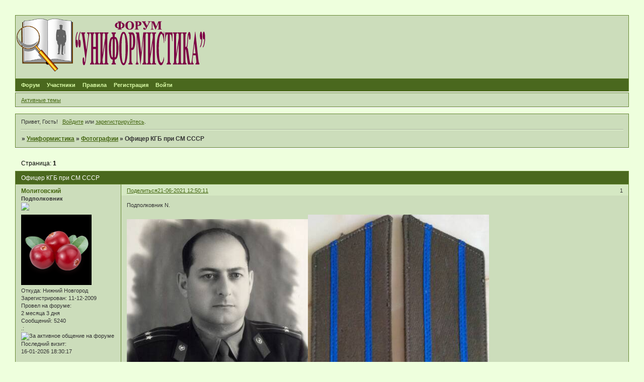

--- FILE ---
content_type: text/html; charset=windows-1251
request_url: http://vedsimvol.mybb.ru/viewtopic.php?id=15307
body_size: 5320
content:
<!DOCTYPE html PUBLIC "-//W3C//DTD XHTML 1.0 Strict//EN" "http://www.w3.org/TR/xhtml1/DTD/xhtml1-strict.dtd">
<html xmlns="http://www.w3.org/1999/xhtml" xml:lang="ru" lang="ru" dir="ltr" prefix="og: http://ogp.me/ns#">
<head>
<meta http-equiv="Content-Type" content="text/html; charset=windows-1251">
<meta name="viewport" content="width=device-width, initial-scale=1.0">
<title>Офицер КГБ при СМ СССР</title>
<meta property="og:title" content="Офицер КГБ при СМ СССР"><meta property="og:url" content="http://vedsimvol.mybb.ru/viewtopic.php?id=15307"><script type="text/javascript">
try{self.document.location.hostname==parent.document.location.hostname&&self.window!=parent.window&&self.parent.window!=parent.parent.window&&document.write('</he'+'ad><bo'+'dy style="display:none"><plaintext>')}catch(e){}
try{if(top===self&&location.hostname.match(/^www\./))location.href=document.URL.replace(/\/\/www\./,'//')}catch(e){}
var FORUM = new Object({ set : function(prop, val){ try { eval("this."+prop+"=val"); } catch (e) {} }, get : function(prop){ try { var val = eval("this."+prop); } catch (e) { var val = undefined; } return val; }, remove : function(prop, val){ try { eval("delete this."+prop); } catch (e) {} } });
FORUM.set('topic', { "subject": "Офицер КГБ при СМ СССР", "closed": "0", "num_replies": "0", "num_views": "171", "forum_id": "49", "forum_name": "Фотографии", "moderators": [  ], "language": { "share_legend": "Расскажите друзьям!", "translate": "Перевести", "show_original": "Показать оригинал" } });
// JavaScript переменные форума
var BoardID = 730901;
var BoardCat = 22;
var BoardStyle = 'Lisa';
var ForumAPITicket = 'd2460762eca0f5570a55caa3c2b48254721de735';
var GroupID = 3;
var GroupTitle = 'Гость';
var GroupUserTitle = '';
var PartnerID = 1;
var RequestTime = 1768901841;
var StaticURL = 'http://forumstatic.ru';
var AvatarsURL = 'http://forumavatars.ru';
var FilesURL = 'http://forumstatic.ru';
var ScriptsURL = 'http://forumscripts.ru';
var UploadsURL = 'http://upforme.ru';
</script>
<script type="text/javascript" src="/js/libs.min.js?v=4"></script>
<script type="text/javascript" src="/js/extra.js?v=5"></script>
<link rel="alternate" type="application/rss+xml" href="http://vedsimvol.mybb.ru/export.php?type=rss&amp;tid=15307" title="RSS" />
<link rel="top" href="http://vedsimvol.mybb.ru" title="Форум" />
<link rel="author" href="http://vedsimvol.mybb.ru/userlist.php" title="Участники" />
<link rel="up" title="Фотографии" href="http://vedsimvol.mybb.ru/viewforum.php?id=49" />
<link rel="stylesheet" type="text/css" href="/style/Lisa/Lisa.css" />
<link rel="stylesheet" type="text/css" href="/style/extra.css?v=23" />
<link rel="stylesheet" type="text/css" href="/style/mobile.css?v=5" />
<script type="text/javascript">$(function() { $('#register img[title],#profile8 img[title]').tipsy({fade: true, gravity: 'w'}); $('#viewprofile img[title],.post-author img[title]:not(li.pa-avatar > img),.flag-i[title]').tipsy({fade: true, gravity: 's'}); });</script>
<script>window.yaContextCb=window.yaContextCb||[]</script><script src="https://yandex.ru/ads/system/context.js" async></script>
</head>
<body>

<!-- body-header -->
<div id="pun_wrap">
<div id="pun" class="ru isguest gid3">
<div id="pun-viewtopic" class="punbb" data-topic-id="15307" data-forum-id="49" data-cat-id="7">


<div id="mybb-counter" style="display:none">
<script type="text/javascript"> (function(m,e,t,r,i,k,a){m[i]=m[i]||function(){(m[i].a=m[i].a||[]).push(arguments)}; m[i].l=1*new Date(); for (var j = 0; j < document.scripts.length; j++) {if (document.scripts[j].src === r) { return; }} k=e.createElement(t),a=e.getElementsByTagName(t)[0],k.async=1,k.src=r,a.parentNode.insertBefore(k,a)}) (window, document, "script", "https://mc.yandex.ru/metrika/tag.js", "ym"); ym(201230, "init", { clickmap:false, trackLinks:true, accurateTrackBounce:true });

</script> <noscript><div><img src="https://mc.yandex.ru/watch/201230" style="position:absolute; left:-9999px;" alt="" /></div></noscript>
</div>

<div id="html-header">
	<style type:"text/css">
#pun-title table {background-image : url(http://forumstatic.ru/files/000b/27/15/58724.png);
background-repeat: no-repeat;
background-position: top left;
height:125px;
}
</style>

<style type="text/css">
.title-logo-tdr a, .title-logo-tdr iframe, .title-logo-tdr object {
  position: relative;
  z-index: 1000;
  left: 0px;
  top: 3px;
}
</style>

<style type="text/css">
#pun-title h1 span  {display: none;}
</style>

<script type="text/javascript">
var arr=document.links
[color=red]var arr1=new Array ("Admin", "Татьяна")[/color]
[color=blue]var arr2=new Array ("Ruslan", "WebMaster")[/color]
for (x in arr)
{for (y in arr1)
{for (j in arr2)
{if (arr[x].innerHTML==arr1[y])
{var b=arr[x].innerHTML
arr[x].innerHTML="<span style=\"color: red\">"+b+"</span>"}
else if (arr[x].innerHTML==arr2[j])
{var c=arr[x].innerHTML
arr[x].innerHTML="<span style=\"color:#0000FF\">"+c+"</span>"}}}}
</script>

<style type="text/css">
.stickytext {display:none}
</style>


<style type="text/css">
.closedatafield {display:none}
</style>

<style type="text/css">
.punbb div.icon {
  float: left; 
  display: block; 
  border-style: none none none none; 
  height: 21px; 
  width: 21px;
}
.punbb td div.tclcon {
margin-left: 21px;
}
//Div.icon {
//  background-image : url(http://www.picshare.ru/view/5042304/);
//  background-repeat: no-repeat;
//}
TR.isticky Div.icon {
  background-image : url(http://forumstatic.ru/files/000b/27/15/60210.png);
  background-repeat: no-repeat;
}
</style>

<script>//В HTML верх: Правка uploads-Превью
$().pun_mainReady(function(){
$('.post-content a[href*="\/\/uploads\.ru"]>img[src*="uploads.ru/t/"]').each(function(){
  $(this).parent('a')[0].href=this.src.replace('.uploads.ru/t/','.uplds.ru/');
});});
</script>
</div>

<div id="pun-title" class="section">
	<table id="title-logo-table" cellspacing="0">
		<tbody id="title-logo-tbody">
			<tr id="title-logo-tr">
				<td id="title-logo-tdl" class="title-logo-tdl">
					<h1 class="title-logo"><span>Униформистика</span></h1>
				</td>
				<td id="title-logo-tdr" class="title-logo-tdr"><!-- banner_top --></td>
			</tr>
		</tbody>
	</table>
</div>

<div id="pun-navlinks" class="section">
	<h2><span>Меню навигации</span></h2>
	<ul class="container">
		<li id="navindex"><a href="http://vedsimvol.mybb.ru/"><span>Форум</span></a></li>
		<li id="navuserlist"><a href="http://vedsimvol.mybb.ru/userlist.php" rel="nofollow"><span>Участники</span></a></li>
		<li id="navrules"><a href="http://vedsimvol.mybb.ru/misc.php?action=rules" rel="nofollow"><span>Правила</span></a></li>
		<li id="navregister"><a href="http://vedsimvol.mybb.ru/register.php" rel="nofollow"><span>Регистрация</span></a></li>
		<li id="navlogin"><a href="http://vedsimvol.mybb.ru/login.php" rel="nofollow"><span>Войти</span></a></li>
	</ul>
</div>

<div id="pun-ulinks" class="section" onclick="void(0)">
	<h2><span>Пользовательские ссылки</span></h2>
	<ul class="container">
		<li class="item1"><a href="http://vedsimvol.mybb.ru/search.php?action=show_recent">Активные темы</a></li>
	</ul>
</div>

<!-- pun_announcement -->

<div id="pun-status" class="section">
	<h2><span>Информация о пользователе</span></h2>
	<p class="container">
		<span class="item1">Привет, Гость!</span> 
		<span class="item2"><a href="/login.php" rel="nofollow">Войдите</a> или <a href="/register.php" rel="nofollow">зарегистрируйтесь</a>.</span> 
	</p>
</div>

<div id="pun-break1" class="divider"><hr /></div>

<div id="pun-crumbs1" class="section">
	<p class="container crumbs"><strong>Вы здесь</strong> <em>&#187;&#160;</em><a href="http://vedsimvol.mybb.ru/">Униформистика</a> <em>&#187;&#160;</em><a href="http://vedsimvol.mybb.ru/viewforum.php?id=49">Фотографии</a> <em>&#187;&#160;</em>Офицер КГБ при СМ СССР</p>
</div>

<div id="pun-break2" class="divider"><hr /></div>

<div class="section" style="border:0 !important;max-width:100%;overflow:hidden;display:flex;justify-content:center;max-height:250px;overflow:hidden;min-width:300px;">
		<!-- Yandex.RTB R-A-506326-1 -->
<div id="yandex_rtb_R-A-506326-1"></div>
<script>window.yaContextCb.push(()=>{
  Ya.Context.AdvManager.render({
    renderTo: 'yandex_rtb_R-A-506326-1',
    blockId: 'R-A-506326-1'
  })
})</script>
</div>

<div id="pun-main" class="main multipage">
	<h1><span>Офицер КГБ при СМ СССР</span></h1>
	<div class="linkst">
		<div class="pagelink">Страница: <strong>1</strong></div>
	</div>
	<div id="topic_t15307" class="topic">
		<h2><span class="item1">Сообщений</span> <span class="item2">1 страница 1 из 1</span></h2>
		<div id="p228927" class="post topicpost endpost topic-starter" data-posted="1624269011" data-user-id="62" data-group-id="4">
			<h3><span><a class="sharelink" rel="nofollow" href="#p228927" onclick="return false;">Поделиться</a><strong>1</strong><a class="permalink" rel="nofollow" href="http://vedsimvol.mybb.ru/viewtopic.php?id=15307#p228927">21-06-2021 12:50:11</a></span></h3>
			<div class="container">
							<div class="post-author topic-starter">
								<ul>
						<li class="pa-author"><span class="acchide">Автор:&nbsp;</span><a href="http://vedsimvol.mybb.ru/profile.php?id=62" rel="nofollow">Молитовский</a></li>
						<li class="pa-title">Подполковник<br><img src="http://vedsimvol.mybb.ru/files/000b/27/15/76014.jpg"></li>
						<li class="pa-avatar item2"><img src="http://forumavatars.ru/img/avatars/000b/27/15/62-1598974590.png" alt="Молитовский" title="Молитовский" /></li>
						<li class="pa-from"><span class="fld-name">Откуда:</span> Нижний Новгород</li>
						<li class="pa-reg"><span class="fld-name">Зарегистрирован</span>: 11-12-2009</li>
						<li class="pa-time-visit"><span class="fld-name">Провел на форуме:</span><br />2 месяца 3 дня</li>
						<li class="pa-posts"><span class="fld-name">Сообщений:</span> 5240</li>
						<li class="pa-fld1"><span class="fld-name">.:</span> <img src="http://www.tokarln.narod.ru/lenta2.jpg" alt="За активное общение на форуме" ></li>
						<li class="pa-last-visit"><span class="fld-name">Последний визит:</span><br />16-01-2026 18:30:17</li>
				</ul>
			</div>
					<div class="post-body">
					<div class="post-box">
						<div id="p228927-content" class="post-content">
<p>Подполковник N.</p>
						<p><a href="http://upforme.ru/uploads/000b/27/15/62/872837.jpg" rel="nofollow ugc" target="_blank"><img class="postimg" loading="lazy" src="http://upforme.ru/uploads/000b/27/15/62/t872837.jpg" alt="http://upforme.ru/uploads/000b/27/15/62/t872837.jpg" /></a><a href="http://upforme.ru/uploads/000b/27/15/62/187708.jpg" rel="nofollow ugc" target="_blank"><img class="postimg" loading="lazy" src="http://upforme.ru/uploads/000b/27/15/62/t187708.jpg" alt="http://upforme.ru/uploads/000b/27/15/62/t187708.jpg" /></a></p>
						</div>
					</div>
					<div class="clearer"><!-- --></div>
				</div>
			</div>
		</div>
	</div>
	<div class="linksb">
		<div class="pagelink">Страница: <strong>1</strong></div>
	</div>
	<div class="section" style="border:0 !important; max-width:100%;text-align:center;overflow:hidden;max-height:250px;overflow:hidden;min-width:300px;">
		<!-- Yandex.RTB R-A-506326-3 -->
<div id="yandex_rtb_R-A-506326-3"></div>
<script>window.yaContextCb.push(()=>{
  Ya.Context.AdvManager.render({
    renderTo: 'yandex_rtb_R-A-506326-3',
    blockId: 'R-A-506326-3'
  })
})</script>
<script async src="https://cdn.digitalcaramel.com/caramel.js"></script>
<script>window.CaramelDomain = "mybb.ru"</script>
</div>
</div>
<script type="text/javascript">$(document).trigger("pun_main_ready");</script>

<!-- pun_stats -->

<!-- banner_mini_bottom -->

<!-- banner_bottom -->

<!-- bbo placeholder-->

<div id="pun-break3" class="divider"><hr /></div>

<div id="pun-crumbs2" class="section">
	<p class="container crumbs"><strong>Вы здесь</strong> <em>&#187;&#160;</em><a href="http://vedsimvol.mybb.ru/">Униформистика</a> <em>&#187;&#160;</em><a href="http://vedsimvol.mybb.ru/viewforum.php?id=49">Фотографии</a> <em>&#187;&#160;</em>Офицер КГБ при СМ СССР</p>
</div>

<div id="pun-break4" class="divider"><hr /></div>

<div id="pun-about" class="section">
	<p class="container">
		<span class="item1" style="padding-left:0"><a title="создать бесплатный форум" href="//mybb.ru/" target="_blank">создать бесплатный форум</a></span>
	</p>
</div>
<script type="text/javascript">$(document).trigger("pun_about_ready"); if (typeof ym == 'object') {ym(201230, 'userParams', {UserId:1, is_user:0}); ym(201230, 'params', {forum_id: 730901});}</script>


<div id="html-footer" class="section">
	<div class="container"><script type="text/javascript">
document.getElementById("pun-announcement").getElementsByTagName("h2")[0].innerHTML = "<span>Наши партнёры</span>";
</script>

<script type="text/javascript">
function show_new() { if(GroupID == 3) return;
$('#pun-ulinks ul').prepend('<li class="item1"><a href="/search.php?action=show_new">Новые сообщения</a></li>');} show_new();
</script>

<script type="text/javascript">
var arr=document.links
[color=red]var arr1=new Array ("Admin", "Татьяна")[/color]
[color=blue]var arr2=new Array ("Ruslan", "WebMaster")[/color]
for (x in arr)
{for (y in arr1)
{for (j in arr2)
{if (arr[x].innerHTML==arr1[y])
{var b=arr[x].innerHTML
arr[x].innerHTML="<span style=\"color: red\">"+b+"</span>"}
else if (arr[x].innerHTML==arr2[j])
{var c=arr[x].innerHTML
arr[x].innerHTML="<span style=\"color:#0000FF\">"+c+"</span>"}}}}
</script>

<script type="text/javascript">
var who=document.getElementById('pun-status').innerHTML
var whi=document.getElementsByTagName("tr")
var s=0
if (document.URL=="http://vedsimvol.mybb.ru/online.php")
{for (s=0; s<=(whi.length-1);s++)
{if ((whi[s].innerHTML.indexOf("ZabSt")!=-1)||(whi[s].innerHTML.indexOf("ZabSt")!=-1))
{whi[s].style.display="none"}}}
</script>
<script type="text/javascript">
var def=document.getElementById('onlinelist')
var def1=def.getElementsByTagName("a")
for (f in def1)
{if ((def1[f].innerHTML=="ZabSt")||(def1[f].innerHTML=="ZabSt"))
{def1[f].style.display="none"}}
</script>

<script type="text/javascript"><!-- Цветовыделение Ников с изменением цвета при наведении отличным от стандартного -->
        inColor("#FF0000","#31A02E", new Array( "admin","ZabSt", "АСН", "term100" , "polygon", "Александр", "Кондор", "he-man", "SA1963"))
        inColor("#0000CD","#FF0000", new Array("ФАНАТ"))
       
        function inColor(color,color2, myarray){
        var a=document.links
        for(i=0;i<a.length;i++){
        for(q=0;q<myarray.length;q++){
        if(a[i].innerHTML==myarray[q]){
        a[i].innerHTML="<span style=\"color: "+color+";\" onmouseover=\"this.style.color='"+color2+"';\" onMouseOut=\"this.style.color='"+color+"';\"><u>"+myarray[q]+"</u></span>"
        }}}}
        </script>
<style>
.punbb a span u{text-decoration: none;}
.punbb a span u:hover{text-decoration:underline;}
</style><!-- End // Цветовыделение  Ников -->

<script type="text/javascript">
$(document).ready(function(){
$('div.tclcon > a[href^=http://vedsimvol.mybb.ru/viewtopic.php?id=9064]').before('<img class="categor" src="http://forumstatic.ru/files/000b/27/15/65087.png" />');
$('div.tclcon > a[href^=http://vedsimvol.mybb.ru/viewtopic.php?id=2098]').before('<img class="categor" src="http://forumstatic.ru/files/000b/27/15/65087.png" />');
$('div.tclcon > a[href^=http://vedsimvol.mybb.ru/viewtopic.php?id=2097]').before('<img class="categor" src="http://forumstatic.ru/files/000b/27/15/65087.png" />');
$('div.tclcon > a[href^=http://vedsimvol.mybb.ru/viewtopic.php?id=10111]').before('<img class="categor" src="http://forumstatic.ru/files/000b/27/15/65087.png" />');
$('img.categor').css({'margin-top' : '-7px', 'margin-left' : '-5px', 'margin-right' : '15px', 'margin-bottom' : '-9px'});
  });
</script></div>
</div>

</div>
</div>
</div>




</body>
</html>
